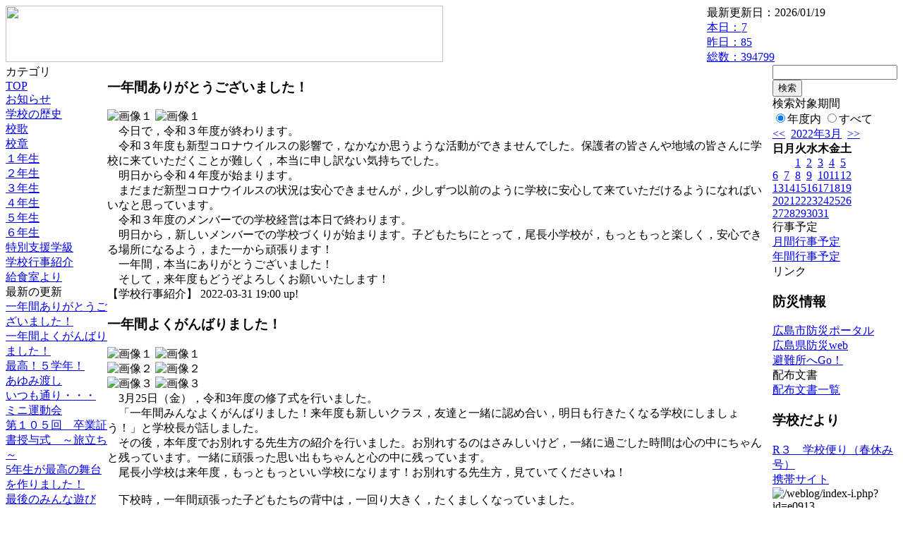

--- FILE ---
content_type: text/html; charset=EUC-JP
request_url: https://cms.edu.city.hiroshima.jp/weblog/index.php?id=e0913&date=20220331
body_size: 59619
content:
<!DOCTYPE html PUBLIC "-//W3C//DTD XHTML 1.0 Transitional//EN" "http://www.w3.org/TR/xhtml1/DTD/xhtml1-transitional.dtd">
<html xmlns="http://www.w3.org/1999/xhtml" xml:lang="ja" lang="ja">

<head>
<meta http-equiv="Content-Type" content="text/html; charset=EUC-JP" />
<meta http-equiv="Content-Style-Type" content="text/css" />
<meta http-equiv="Content-Script-Type" content="text/javascript" />
<link rel="stylesheet" href="/weblog/css/type_040/import.css" type="text/css" />
<title>広島市立尾長小学校</title>
<style type="text/css">
#block_title {
    background-image: url("/weblog/data/e0913/title.gif");
    background-repeat: no-repeat;
}
</style>
<link rel="alternate" type="application/rss+xml" title="RSS" href="https://cms.edu.city.hiroshima.jp/weblog/rss2.php?id=e0913" />
<script type="text/javascript">
//<![CDATA[
var ENV={school_id:'e0913'};
//]]>
</script>

<script type="text/javascript">
//<![CDATA[
var writeNewEntryImage;
(function(){
	function getval(name){
		var cs=document.cookie.split(/;\s*/);
		for(var i=0; i<cs.length; i++) {
			var nv=cs[i].split('=');
			if(nv[0]==name)return decodeURIComponent(nv[1]);
		}
		return false;
	}
	function setval(name,val,days){
		var str = name+'='+encodeURIComponent(val) +';path=/;';
		if (days) {
			var d=new Date();
			d.setTime(d.getTime + days*3600*24*1000);
			str += 'expires='+ d.toGMTString() +';';
		}
		document.cookie = str;
	}
	function toInt(s){
		if(!s)return false;
		var n=parseInt(s);
		if(isNaN(n))n=false;
		return n;
	}
	var ftime=toInt(getval('AccessTime')), ltime=toInt(getval('PreAccessTime'));
	var now=new Date();
	now=Math.floor(now.getTime()/1000);
	if(!ftime) {
		if(ltime) ftime=ltime;
		else ftime = now;
		setval('AccessTime', ftime);
	}
	setval('PreAccessTime',now,14);
	writeNewEntryImage = function(pubsec,w,h) {
		if (!pubsec || pubsec>=ftime) {
			var tag = '<img src="/weblog/css/type_040/image/icon_000.gif"';
			if(w) tag += ' width="'+ w +'"';
			if(h) tag += ' height="'+ h +'"';
			tag += ' align="absmiddle"';
			tag += ' alt="新着"';
			tag += ' /> ';
			document.write(tag);
		}
	};
})();
function tglelm(elm, swt) {
	if (typeof elm == "string") elm = document.getElementById(elm);
	var toExpand = elm.style.display != "block";
	elm.style.display = toExpand? "block" : "none";
	if (swt) {
		if (typeof swt == "string") swt = document.getElementById(swt);
		var cn = toExpand? "expand" : "collapse";
		if (tglelm.reClass.test(swt.className)) {
			swt.className = swt.className.replace(tglelm.reClass, cn);
		} else {
			swt.className = swt.className +" "+ cn;
		}
	}
}
tglelm.reClass = /\b(collapse|expand)\b/;

//]]>
</script>

</head>


<body>
<div id="block_whole">


<!-- ■block_header -->
<div id="block_header">
<div id="block_title">
<table width="100%" border="0" cellspacing="0" cellpadding="0" summary="update info">
<tr valign="top">
<td rowspan="2" id="block_headerLeft"><img src="image/space.gif" width="620" height="80" style="border:none;" /></td>
<td id="block_update">最新更新日：2026/01/19</td>
</tr>
<tr valign="bottom">
<td id="block_counter">
<a href="index.php?id=e0913&amp;type=6&amp;date=20220331">
本日：<img src="/weblog/count_up.php?id=e0913" alt="count up" width="1" height="1" style="border:none;" />7
<br />
昨日：85<br />
総数：394799
</a>
</td>
</tr></table>
</div>
</div>
<!-- ■block_header end -->


<!-- ■Block_mess -->
<div id="block_mess"><marquee behavior="scroll" scrolldelay="67" scrollamount="3"><font style="font-size:16px;"></font></marquee>
</div>
<!-- ■Block_mess end -->


<!-- ■block_main -->
<div id="block_main">
<table width="100%" border="0" cellspacing="0" cellpadding="0">
<tr valign="top">


<!-- ●Block_left -->
<td id="block_left">


<!-- カテゴリ -->
<div class="group_sidemenu">
<div class="sidemenu_0">
<div class="menu_title">カテゴリ</div>
<div class="divmenuitem">
  <a class="menu menu_selected" href="index.php?id=e0913&amp;date=20220331">TOP</a>
</div>
<div class="divmenuitem">
  <a class="menu" href="index.php?id=e0913&amp;type=2&amp;date=20220331&amp;category_id=859">お知らせ</a>
</div>
<div class="divmenuitem">
  <a class="menu" href="index.php?id=e0913&amp;type=2&amp;date=20220331&amp;category_id=1617">学校の歴史</a>
</div>
<div class="divmenuitem">
  <a class="menu" href="index.php?id=e0913&amp;type=2&amp;date=20220331&amp;category_id=1619">校歌</a>
</div>
<div class="divmenuitem">
  <a class="menu" href="index.php?id=e0913&amp;type=2&amp;date=20220331&amp;category_id=1620">校章</a>
</div>
<div class="divmenuitem">
  <a class="menu" href="index.php?id=e0913&amp;type=2&amp;date=20220331&amp;category_id=1621">１年生</a>
</div>
<div class="divmenuitem">
  <a class="menu" href="index.php?id=e0913&amp;type=2&amp;date=20220331&amp;category_id=1622">２年生</a>
</div>
<div class="divmenuitem">
  <a class="menu" href="index.php?id=e0913&amp;type=2&amp;date=20220331&amp;category_id=1623">３年生</a>
</div>
<div class="divmenuitem">
  <a class="menu" href="index.php?id=e0913&amp;type=2&amp;date=20220331&amp;category_id=1624">４年生</a>
</div>
<div class="divmenuitem">
  <a class="menu" href="index.php?id=e0913&amp;type=2&amp;date=20220331&amp;category_id=1625">５年生</a>
</div>
<div class="divmenuitem">
  <a class="menu" href="index.php?id=e0913&amp;type=2&amp;date=20220331&amp;category_id=1626">６年生</a>
</div>
<div class="divmenuitem">
  <a class="menu" href="index.php?id=e0913&amp;type=2&amp;date=20220331&amp;category_id=1627">特別支援学級</a>
</div>
<div class="divmenuitem">
  <a class="menu" href="index.php?id=e0913&amp;type=2&amp;date=20220331&amp;category_id=1628">学校行事紹介</a>
</div>
<div class="divmenuitem">
  <a class="menu" href="index.php?id=e0913&amp;type=2&amp;date=20220331&amp;category_id=7744">給食室より</a>
</div>

</div>
</div>


<!-- 最新の更新 -->
<div class="group_sidemenu">
<div class="sidemenu_1">
<div class="menu_title">最新の更新</div>
<div class="divmenuitem">
  <a class="menu" href="/weblog/index.php?id=e0913&amp;type=1&amp;column_id=827875&amp;category_id=1628&amp;date=20220331"><script type="text/javascript">writeNewEntryImage(1648720841,null,null,'absmiddle')</script>一年間ありがとうございました！</a>
</div>
<div class="divmenuitem">
  <a class="menu" href="/weblog/index.php?id=e0913&amp;type=1&amp;column_id=827264&amp;category_id=1628&amp;date=20220331"><script type="text/javascript">writeNewEntryImage(1648202261,null,null,'absmiddle')</script>一年間よくがんばりました！</a>
</div>
<div class="divmenuitem">
  <a class="menu" href="/weblog/index.php?id=e0913&amp;type=1&amp;column_id=827076&amp;category_id=1625&amp;date=20220331"><script type="text/javascript">writeNewEntryImage(1648201567,null,null,'absmiddle')</script>最高！５学年！</a>
</div>
<div class="divmenuitem">
  <a class="menu" href="/weblog/index.php?id=e0913&amp;type=1&amp;column_id=826413&amp;category_id=1628&amp;date=20220331"><script type="text/javascript">writeNewEntryImage(1648098181,null,null,'absmiddle')</script>あゆみ渡し</a>
</div>
<div class="divmenuitem">
  <a class="menu" href="/weblog/index.php?id=e0913&amp;type=1&amp;column_id=826342&amp;category_id=859&amp;date=20220331"><script type="text/javascript">writeNewEntryImage(1648097758,null,null,'absmiddle')</script>いつも通り・・・</a>
</div>
<div class="divmenuitem">
  <a class="menu" href="/weblog/index.php?id=e0913&amp;type=1&amp;column_id=825543&amp;category_id=1624&amp;date=20220331"><script type="text/javascript">writeNewEntryImage(1648027095,null,null,'absmiddle')</script>ミニ運動会</a>
</div>
<div class="divmenuitem">
  <a class="menu" href="/weblog/index.php?id=e0913&amp;type=1&amp;column_id=824899&amp;category_id=1628&amp;date=20220331"><script type="text/javascript">writeNewEntryImage(1647584405,null,null,'absmiddle')</script>第１０５回　卒業証書授与式　～旅立ち～</a>
</div>
<div class="divmenuitem">
  <a class="menu" href="/weblog/index.php?id=e0913&amp;type=1&amp;column_id=824110&amp;category_id=1628&amp;date=20220331"><script type="text/javascript">writeNewEntryImage(1647493079,null,null,'absmiddle')</script>5年生が最高の舞台を作りました！</a>
</div>
<div class="divmenuitem">
  <a class="menu" href="/weblog/index.php?id=e0913&amp;type=1&amp;column_id=824082&amp;category_id=1628&amp;date=20220331"><script type="text/javascript">writeNewEntryImage(1647491233,null,null,'absmiddle')</script>最後のみんな遊び</a>
</div>
<div class="divmenuitem">
  <a class="menu" href="/weblog/index.php?id=e0913&amp;type=1&amp;column_id=823610&amp;category_id=7744&amp;date=20220331"><script type="text/javascript">writeNewEntryImage(1647470156,null,null,'absmiddle')</script>６年生さん、少し早いけど…</a>
</div>
<div class="divmenuitem">
  <a class="menu" href="/weblog/index.php?id=e0913&amp;type=1&amp;column_id=823145&amp;category_id=1628&amp;date=20220331"><script type="text/javascript">writeNewEntryImage(1647335252,null,null,'absmiddle')</script>ワイド相談</a>
</div>
<div class="divmenuitem">
  <a class="menu" href="/weblog/index.php?id=e0913&amp;type=1&amp;column_id=823132&amp;category_id=1628&amp;date=20220331"><script type="text/javascript">writeNewEntryImage(1647334775,null,null,'absmiddle')</script>図書館へ行きました！</a>
</div>
<div class="divmenuitem">
  <a class="menu" href="/weblog/index.php?id=e0913&amp;type=1&amp;column_id=821193&amp;category_id=1625&amp;date=20220331"><script type="text/javascript">writeNewEntryImage(1647240121,null,null,'absmiddle')</script>英語の授業風景</a>
</div>
<div class="divmenuitem">
  <a class="menu" href="/weblog/index.php?id=e0913&amp;type=1&amp;column_id=821388&amp;category_id=1628&amp;date=20220331"><script type="text/javascript">writeNewEntryImage(1646990363,null,null,'absmiddle')</script>卒業式総合練習</a>
</div>
<div class="divmenuitem">
  <a class="menu" href="/weblog/index.php?id=e0913&amp;type=1&amp;column_id=821262&amp;category_id=1628&amp;date=20220331"><script type="text/javascript">writeNewEntryImage(1646985739,null,null,'absmiddle')</script>３月１１日</a>
</div>

</div>
</div>


<!-- バックナンバー -->
<div class="group_sidemenu">
<div class="sidemenu_1">
<div class="menu_title">過去の記事</div>
<div class="divmenuitem">
  <a class="menu" href="/weblog/index.php?id=e0913&amp;date=20220331&amp;optiondate=202203">3月</a>
</div>
<div class="divmenuitem">
  <a class="menu" href="/weblog/index.php?id=e0913&amp;date=20220331&amp;optiondate=202202">2月</a>
</div>
<div class="divmenuitem">
  <a class="menu" href="/weblog/index.php?id=e0913&amp;date=20220331&amp;optiondate=202201">1月</a>
</div>
<div class="divmenuitem">
  <a class="menu" href="/weblog/index.php?id=e0913&amp;date=20220331&amp;optiondate=202112">12月</a>
</div>
<div class="divmenuitem">
  <a class="menu" href="/weblog/index.php?id=e0913&amp;date=20220331&amp;optiondate=202111">11月</a>
</div>
<div class="divmenuitem">
  <a class="menu" href="/weblog/index.php?id=e0913&amp;date=20220331&amp;optiondate=202110">10月</a>
</div>
<div class="divmenuitem">
  <a class="menu" href="/weblog/index.php?id=e0913&amp;date=20220331&amp;optiondate=202109">9月</a>
</div>
<div class="divmenuitem">
  <a class="menu" href="/weblog/index.php?id=e0913&amp;date=20220331&amp;optiondate=202108">8月</a>
</div>
<div class="divmenuitem">
  <a class="menu" href="/weblog/index.php?id=e0913&amp;date=20220331&amp;optiondate=202107">7月</a>
</div>
<div class="divmenuitem">
  <a class="menu" href="/weblog/index.php?id=e0913&amp;date=20220331&amp;optiondate=202106">6月</a>
</div>
<div class="divmenuitem">
  <a class="menu" href="/weblog/index.php?id=e0913&amp;date=20220331&amp;optiondate=202105">5月</a>
</div>
<div class="divmenuitem">
  <a class="menu" href="/weblog/index.php?id=e0913&amp;date=20220331&amp;optiondate=202104">4月</a>
</div>
<div class="divmenuitem">
  <a class="menu" href="/weblog/index.php?id=e0913">2025年度</a>
</div>
<div class="divmenuitem">
  <a class="menu" href="/weblog/index.php?id=e0913&amp;date=20250331">2024年度</a>
</div>
<div class="divmenuitem">
  <a class="menu" href="/weblog/index.php?id=e0913&amp;date=20240331">2023年度</a>
</div>
<div class="divmenuitem">
  <a class="menu" href="/weblog/index.php?id=e0913&amp;date=20230331">2022年度</a>
</div>
<div class="divmenuitem">
  <a class="menu menu_selected" href="/weblog/index.php?id=e0913&amp;date=20220331">2021年度</a>
</div>
<div class="divmenuitem">
  <a class="menu" href="/weblog/index.php?id=e0913&amp;date=20210331">2020年度</a>
</div>
<div class="divmenuitem">
  <a class="menu" href="/weblog/index.php?id=e0913&amp;date=20200331">2019年度</a>
</div>
<div class="divmenuitem">
  <a class="menu" href="/weblog/index.php?id=e0913&amp;date=20190331">2018年度</a>
</div>
<div class="divmenuitem">
  <a class="menu" href="/weblog/index.php?id=e0913&amp;date=20180331">2017年度</a>
</div>
<div class="divmenuitem">
  <a class="menu" href="/weblog/index.php?id=e0913&amp;date=20170331">2016年度</a>
</div>
<div class="divmenuitem">
  <a class="menu" href="/weblog/index.php?id=e0913&amp;date=20160331">2015年度</a>
</div>
<div class="divmenuitem">
  <a class="menu" href="/weblog/index.php?id=e0913&amp;date=20150331">2014年度</a>
</div>
<div class="divmenuitem">
  <a class="menu" href="/weblog/index.php?id=e0913&amp;date=20140331">2013年度</a>
</div>
<div class="divmenuitem">
  <a class="menu" href="/weblog/index.php?id=e0913&amp;date=20130331">2012年度</a>
</div>

</div>
</div>


</td>


<!-- ●Block_middle -->
<td id="block_middle">

<!-- センターメッセージ -->


<!-- コラムブロック -->
<div class="blog-items">
<div id="column-827875" class="column_group">
<div class="column_header">
<h3><span class="wrap"><script type="text/javascript">writeNewEntryImage(1648720841,36,14);</script>一年間ありがとうございました！</span></h3>
</div>
<div class="column_body clayout-10">
<div class="image_group ig-pos-first"><span class="bimg bimg-single" >
	<img src="/weblog/files/e0913/blog/827875/1/2015288.jpg" title="画像１" alt="画像１" width="420" height="315" onmousedown="return false" ondragstart="return false" oncontextmenu="return false" />
	<img class="protect" src="/weblog/image/space.gif" title="画像１" alt="画像１" width="420" height="315" onmousedown="return false" ondragstart="return false" oncontextmenu="return false" />
</span></div>
　今日で，令和３年度が終わります。<br />
　令和３年度も新型コロナウイルスの影響で，なかなか思うような活動ができませんでした。保護者の皆さんや地域の皆さんに学校に来ていただくことが難しく，本当に申し訳ない気持ちでした。<br />
　明日から令和４年度が始まります。<br />
　まだまだ新型コロナウイルスの状況は安心できませんが，少しずつ以前のように学校に安心して来ていただけるようになればいいなと思っています。<br />
　令和３年度のメンバーでの学校経営は本日で終わります。<br />
　明日から，新しいメンバーでの学校づくりが始まります。子どもたちにとって，尾長小学校が，もっともっと楽しく，安心できる場所になるよう，また一から頑張ります！<br />
　一年間，本当にありがとうございました！<br />
　そして，来年度もどうぞよろしくお願いいたします！<br style="clear:both;" />

</div>
<div class="column_footer">【学校行事紹介】 2022-03-31 19:00 up!</div>
</div>

<div id="column-827264" class="column_group">
<div class="column_header">
<h3><span class="wrap"><script type="text/javascript">writeNewEntryImage(1648202261,36,14);</script>一年間よくがんばりました！</span></h3>
</div>
<div class="column_body clayout-17">
<div class="image_group ig-pos-first"><span class="bimg bimg-first" >
	<img src="/weblog/files/e0913/blog/827264/1/2013877.jpg" title="画像１" alt="画像１" width="420" height="315" onmousedown="return false" ondragstart="return false" oncontextmenu="return false" />
	<img class="protect" src="/weblog/image/space.gif" title="画像１" alt="画像１" width="420" height="315" onmousedown="return false" ondragstart="return false" oncontextmenu="return false" />
</span><br />
<span class="bimg bimg-item" >
	<img src="/weblog/files/e0913/blog/827264/2/2013878.jpg" title="画像２" alt="画像２" width="420" height="315" onmousedown="return false" ondragstart="return false" oncontextmenu="return false" />
	<img class="protect" src="/weblog/image/space.gif" title="画像２" alt="画像２" width="420" height="315" onmousedown="return false" ondragstart="return false" oncontextmenu="return false" />
</span><br />
<span class="bimg bimg-last" >
	<img src="/weblog/files/e0913/blog/827264/3/2013879.jpg" title="画像３" alt="画像３" width="420" height="315" onmousedown="return false" ondragstart="return false" oncontextmenu="return false" />
	<img class="protect" src="/weblog/image/space.gif" title="画像３" alt="画像３" width="420" height="315" onmousedown="return false" ondragstart="return false" oncontextmenu="return false" />
</span></div>
　3月25日（金），令和3年度の修了式を行いました。<br />
　「一年間みんなよくがんばりました！来年度も新しいクラス，友達と一緒に認め合い，明日も行きたくなる学校にしましょう！」と学校長が話しました。<br />
　その後，本年度でお別れする先生方の紹介を行いました。お別れするのはさみしいけど，一緒に過ごした時間は心の中にちゃんと残っています。一緒に頑張った思い出もちゃんと心の中に残っています。<br />
　尾長小学校は来年度，もっともっといい学校になります！お別れする先生方，見ていてくださいね！<br />
<br />
　下校時，一年間頑張った子どもたちの背中は，一回り大きく，たくましくなっていました。<br />
　一年間，本当によくがんばりました！<br />
　すてきな春休みを過ごしてくださいね。そして，4月にまた元気な皆さんに会えるのを心から楽しみにしています！<br style="clear:both;" />

</div>
<div class="column_footer">【学校行事紹介】 2022-03-25 18:57 up!</div>
</div>

<div id="column-827076" class="column_group">
<div class="column_header">
<h3><span class="wrap"><script type="text/javascript">writeNewEntryImage(1648201567,36,14);</script>最高！５学年！</span></h3>
</div>
<div class="column_body clayout-19">
　５年生が各教室の机・椅子運びを行いました。校舎や階の違う教室から教室へと、何度も机や椅子を持って往復してくれました。「先生、もう運ぶものはないですか。」と進んで動いたり、一生懸命取り組んだりしている姿を見て、誇らしく思うとともに頼もしく感じました。<br />
<br />
”今日は、本当にありがとう！おつかれさま！５年生！最高です！来年度の尾長小学校を頼んだよ！”<br style="clear:both;" />
<div class="image_group ig-pos-last"><span class="bimg bimg-first" >
	<img src="/weblog/files/e0913/blog/827076/1/2013363.jpg" title="画像１" alt="画像１" width="420" height="315" onmousedown="return false" ondragstart="return false" oncontextmenu="return false" />
	<img class="protect" src="/weblog/image/space.gif" title="画像１" alt="画像１" width="420" height="315" onmousedown="return false" ondragstart="return false" oncontextmenu="return false" />
</span><br />
<span class="bimg bimg-item" >
	<img src="/weblog/files/e0913/blog/827076/2/2013364.jpg" title="画像２" alt="画像２" width="420" height="315" onmousedown="return false" ondragstart="return false" oncontextmenu="return false" />
	<img class="protect" src="/weblog/image/space.gif" title="画像２" alt="画像２" width="420" height="315" onmousedown="return false" ondragstart="return false" oncontextmenu="return false" />
</span><br />
<span class="bimg bimg-last" >
	<img src="/weblog/files/e0913/blog/827076/3/2013365.jpg" title="画像３" alt="画像３" width="420" height="315" onmousedown="return false" ondragstart="return false" oncontextmenu="return false" />
	<img class="protect" src="/weblog/image/space.gif" title="画像３" alt="画像３" width="420" height="315" onmousedown="return false" ondragstart="return false" oncontextmenu="return false" />
</span></div>

</div>
<div class="column_footer">【５年生】 2022-03-25 18:46 up!</div>
</div>

<div id="column-826413" class="column_group">
<div class="column_header">
<h3><span class="wrap"><script type="text/javascript">writeNewEntryImage(1648098181,36,14);</script>あゆみ渡し</span></h3>
</div>
<div class="column_body clayout-16">
<div class="image_group ig-pos-first"><span class="bimg bimg-first" >
	<img src="/weblog/files/e0913/blog/826413/1/2011733.jpg" title="画像１" alt="画像１" width="420" height="315" onmousedown="return false" ondragstart="return false" oncontextmenu="return false" />
	<img class="protect" src="/weblog/image/space.gif" title="画像１" alt="画像１" width="420" height="315" onmousedown="return false" ondragstart="return false" oncontextmenu="return false" />
</span><br />
<span class="bimg bimg-last" >
	<img src="/weblog/files/e0913/blog/826413/2/2011734.jpg" title="画像２" alt="画像２" width="420" height="315" onmousedown="return false" ondragstart="return false" oncontextmenu="return false" />
	<img class="protect" src="/weblog/image/space.gif" title="画像２" alt="画像２" width="420" height="315" onmousedown="return false" ondragstart="return false" oncontextmenu="return false" />
</span></div>
　3月24日（木），1年生から5年生全学級で「あゆみ渡し」を行いました。<br />
　後期のがんばりを各担任が子どもたち一人一人に話をしました。<br />
　頑張ったなあ～！と自信がある人，もうちょっと頑張ればよかったなあ～とちょっと後悔している人，まだまだこんなもんじゃない！とやる気に火が点いた人，様々です。<br />
　評価は今の頑張りの評価でしかありません。これからの自分は自分次第です。まだまだたくさんの可能性があります。<br />
　頑張って結果が出たことは自信をもち，思うようにいかなかったことはまたチャレンジすればいいんです！<br />
　みんな一人残らず，自分の力を伸ばすために頑張りましたよ！<br />
　先生たちは，「あゆみ」に表されていない，みんなの頑張りをちゃんと見ています！<br />
　進級してもこれまで通り，何事にも全力で，挑戦し続けてくださいね！<br />
　本当によくがんばりました！<br style="clear:both;" />

</div>
<div class="column_footer">【学校行事紹介】 2022-03-24 14:03 up!</div>
</div>

<div id="column-826342" class="column_group">
<div class="column_header">
<h3><span class="wrap"><script type="text/javascript">writeNewEntryImage(1648097758,36,14);</script>いつも通り・・・</span></h3>
</div>
<div class="column_body clayout-19">
学年末を迎え今年度も今日を含めてあと２日となりました。<br />
普段通り落ち着いて授業が進んでいます。<br />
いつも通りが大事ですね。<br />
<br style="clear:both;" />
<div class="image_group ig-pos-last"><span class="bimg bimg-first" >
	<img src="/weblog/files/e0913/blog/826342/1/2011585.jpg" title="画像１" alt="画像１" width="420" height="315" onmousedown="return false" ondragstart="return false" oncontextmenu="return false" />
	<img class="protect" src="/weblog/image/space.gif" title="画像１" alt="画像１" width="420" height="315" onmousedown="return false" ondragstart="return false" oncontextmenu="return false" />
</span><br />
<span class="bimg bimg-item" >
	<img src="/weblog/files/e0913/blog/826342/2/2011586.jpg" title="画像２" alt="画像２" width="420" height="315" onmousedown="return false" ondragstart="return false" oncontextmenu="return false" />
	<img class="protect" src="/weblog/image/space.gif" title="画像２" alt="画像２" width="420" height="315" onmousedown="return false" ondragstart="return false" oncontextmenu="return false" />
</span><br />
<span class="bimg bimg-last" >
	<img src="/weblog/files/e0913/blog/826342/3/2011587.jpg" title="画像３" alt="画像３" width="420" height="315" onmousedown="return false" ondragstart="return false" oncontextmenu="return false" />
	<img class="protect" src="/weblog/image/space.gif" title="画像３" alt="画像３" width="420" height="315" onmousedown="return false" ondragstart="return false" oncontextmenu="return false" />
</span></div>

</div>
<div class="column_footer">【お知らせ】 2022-03-24 13:55 up!</div>
</div>

<div id="column-825543" class="column_group">
<div class="column_header">
<h3><span class="wrap"><script type="text/javascript">writeNewEntryImage(1648027095,36,14);</script>ミニ運動会</span></h3>
</div>
<div class="column_body clayout-15">
　３月２２日（火），ミニ運動会を行いました。しっぽ取りゲームとドッジボールをみんなで楽しみました。<br />
　各クラスの学級代表が，休憩時間に集まって，どんなことをするとみんなが楽しめるかを考えました。<br />
　会の進行やルール説明を堂々と行い，会を盛り上げました。<br />
　子どもたちは，楽しくしっぽ取りやドッジボールをしました。<br />
　４年生として残りわずかになりましたが，楽しい思い出がまた１つ増えました。<br style="clear:both;" />
<div class="image_group ig-pos-last"><span class="bimg bimg-first" >
	<img src="/weblog/files/e0913/blog/825543/1/2009579.jpg" title="画像１" alt="画像１" width="133" height="100" onmousedown="return false" ondragstart="return false" oncontextmenu="return false" />
	<img class="protect" src="/weblog/image/space.gif" title="画像１" alt="画像１" width="133" height="100" onmousedown="return false" ondragstart="return false" oncontextmenu="return false" />
</span><span class="bimg bimg-item" >
	<img src="/weblog/files/e0913/blog/825543/2/2009580.jpg" title="画像２" alt="画像２" width="133" height="100" onmousedown="return false" ondragstart="return false" oncontextmenu="return false" />
	<img class="protect" src="/weblog/image/space.gif" title="画像２" alt="画像２" width="133" height="100" onmousedown="return false" ondragstart="return false" oncontextmenu="return false" />
</span><span class="bimg bimg-last" >
	<img src="/weblog/files/e0913/blog/825543/3/2009581.jpg" title="画像３" alt="画像３" width="133" height="100" onmousedown="return false" ondragstart="return false" oncontextmenu="return false" />
	<img class="protect" src="/weblog/image/space.gif" title="画像３" alt="画像３" width="133" height="100" onmousedown="return false" ondragstart="return false" oncontextmenu="return false" />
</span></div>

</div>
<div class="column_footer">【４年生】 2022-03-23 18:18 up!</div>
</div>

<div id="column-824899" class="column_group">
<div class="column_header">
<h3><span class="wrap"><script type="text/javascript">writeNewEntryImage(1647584405,36,14);</script>第１０５回　卒業証書授与式　～旅立ち～</span></h3>
</div>
<div class="column_body clayout-19">
　本日、１０時より本校の「１０５回目の卒業証書授与式」を行いました。<br />
<br />
　あいにくの雨となりましたが、多くの６年生の保護者の方にお越しいただきました。<br />
<br />
　感染拡大防止を考慮して、呼びかけや歌などは行うことはできませんでしたが、５年生が準備してくれた最高の式場で、卒業証書を一人一人に手渡すことができました。<br />
<br />
　保護者の方には、６年間の成長を感じていただける式になったのではないかと思います。<br />
<br />
　６年生のみなさん、卒業おめでとう！<br />
<br />
　そして、本当にこの１年間最高学年というリーダーとして尾長小学校を支えてくれてありがとう！<br />
<br />
　これからの日本を担うあなたたちにエールを送るとともに、今後の活躍を先生たちは願っています。<br />
<br />
　また、会いましょう！<br style="clear:both;" />
<div class="image_group ig-pos-last"><span class="bimg bimg-first" >
	<img src="/weblog/files/e0913/blog/824899/1/2007947.jpg" title="画像１" alt="画像１" width="420" height="315" onmousedown="return false" ondragstart="return false" oncontextmenu="return false" />
	<img class="protect" src="/weblog/image/space.gif" title="画像１" alt="画像１" width="420" height="315" onmousedown="return false" ondragstart="return false" oncontextmenu="return false" />
</span><br />
<span class="bimg bimg-item" >
	<img src="/weblog/files/e0913/blog/824899/2/2007948.jpg" title="画像２" alt="画像２" width="420" height="315" onmousedown="return false" ondragstart="return false" oncontextmenu="return false" />
	<img class="protect" src="/weblog/image/space.gif" title="画像２" alt="画像２" width="420" height="315" onmousedown="return false" ondragstart="return false" oncontextmenu="return false" />
</span><br />
<span class="bimg bimg-last" >
	<img src="/weblog/files/e0913/blog/824899/3/2007949.jpg" title="画像３" alt="画像３" width="420" height="315" onmousedown="return false" ondragstart="return false" oncontextmenu="return false" />
	<img class="protect" src="/weblog/image/space.gif" title="画像３" alt="画像３" width="420" height="315" onmousedown="return false" ondragstart="return false" oncontextmenu="return false" />
</span></div>

</div>
<div class="column_footer">【学校行事紹介】 2022-03-18 15:20 up!</div>
</div>

<div id="column-824110" class="column_group">
<div class="column_header">
<h3><span class="wrap"><script type="text/javascript">writeNewEntryImage(1647493079,36,14);</script>5年生が最高の舞台を作りました！</span></h3>
</div>
<div class="column_body clayout-17">
<div class="image_group ig-pos-first"><span class="bimg bimg-first" >
	<img src="/weblog/files/e0913/blog/824110/1/2005924.jpg" title="画像１" alt="画像１" width="420" height="315" onmousedown="return false" ondragstart="return false" oncontextmenu="return false" />
	<img class="protect" src="/weblog/image/space.gif" title="画像１" alt="画像１" width="420" height="315" onmousedown="return false" ondragstart="return false" oncontextmenu="return false" />
</span><br />
<span class="bimg bimg-item" >
	<img src="/weblog/files/e0913/blog/824110/2/2005925.jpg" title="画像２" alt="画像２" width="420" height="315" onmousedown="return false" ondragstart="return false" oncontextmenu="return false" />
	<img class="protect" src="/weblog/image/space.gif" title="画像２" alt="画像２" width="420" height="315" onmousedown="return false" ondragstart="return false" oncontextmenu="return false" />
</span><br />
<span class="bimg bimg-last" >
	<img src="/weblog/files/e0913/blog/824110/3/2005926.jpg" title="画像３" alt="画像３" width="420" height="315" onmousedown="return false" ondragstart="return false" oncontextmenu="return false" />
	<img class="protect" src="/weblog/image/space.gif" title="画像３" alt="画像３" width="420" height="315" onmousedown="return false" ondragstart="return false" oncontextmenu="return false" />
</span></div>
　明日の卒業式に向けて，5年生が頑張りました！<br />
　ろうかをきれいにそうじしたり，体育館の椅子を並べたり，花をきれいにステージにならべたりしました。<br />
　みんな一生懸命に頑張りました！<br />
　誰も見ていないところで，みんなのため，学校のためにがんばるのが6年生です。5年生の姿を見ていると，6年生になる準備がしっかりできているなと実感しました。<br />
　明日の式に参加できませんが，5年生が準備してくれた最高の舞台で，きっと6年生が最高の卒業式をしてくれることと思います。<br />
　思いはちゃんと届いています！ありがとう！5年生！！<br style="clear:both;" />

</div>
<div class="column_footer">【学校行事紹介】 2022-03-17 13:57 up!</div>
</div>

<div id="column-824082" class="column_group">
<div class="column_header">
<h3><span class="wrap"><script type="text/javascript">writeNewEntryImage(1647491233,36,14);</script>最後のみんな遊び</span></h3>
</div>
<div class="column_body clayout-16">
<div class="image_group ig-pos-first"><span class="bimg bimg-first" >
	<img src="/weblog/files/e0913/blog/824082/1/2005847.jpg" title="画像１" alt="画像１" width="420" height="315" onmousedown="return false" ondragstart="return false" oncontextmenu="return false" />
	<img class="protect" src="/weblog/image/space.gif" title="画像１" alt="画像１" width="420" height="315" onmousedown="return false" ondragstart="return false" oncontextmenu="return false" />
</span><br />
<span class="bimg bimg-last" >
	<img src="/weblog/files/e0913/blog/824082/2/2005848.jpg" title="画像２" alt="画像２" width="420" height="315" onmousedown="return false" ondragstart="return false" oncontextmenu="return false" />
	<img class="protect" src="/weblog/image/space.gif" title="画像２" alt="画像２" width="420" height="315" onmousedown="return false" ondragstart="return false" oncontextmenu="return false" />
</span></div>
　明日，6年生は卒業します。<br />
　学校の運動場で思いっきりみんなで遊べるのは，今日が最後です。<br />
　尾長小学校の運動場を思いっきり満喫しました！このメンバーで行う最後のみんなで遊びです。またひとつ思い出が増えました！<br style="clear:both;" />

</div>
<div class="column_footer">【学校行事紹介】 2022-03-17 13:27 up!</div>
</div>

<div id="column-823610" class="column_group">
<div class="column_header">
<h3><span class="wrap"><script type="text/javascript">writeNewEntryImage(1647470156,36,14);</script>６年生さん、少し早いけど…</span></h3>
</div>
<div class="column_body clayout-19">
「ご卒業、おめでとうございます！」ということで、６年生の卒業お祝い献立でした。<br />
<br />
「赤飯　お楽しみフライ(ヒレカツ・カキフライ）　よろこぶキャベツ　かきたま汁　いちご　牛乳」でした。<br />
<br />
今回は６年生のためのお祝い献立に色を添えてくれた「いちご」についてご紹介します。<br />
<br />
写真２枚目「いちごさん」と書いてあります。<br />
<br />
いちごを擬人化したわけではなく、そういう品種のいちごです。<br />
スーパーなどでは、あまり見かけない品種です。<br />
<br />
ふたを開けると…<br />
ふわふわの白いベッドにきれいに並んだいちごが現れました！<br />
<br />
傷まないように丁寧に運ばれてきたいちごです。<br />
<br />
給食室でも優しくそっと扱って数を数えました。<br />
<br />
<br />
<br />
さて、今日の給食放送でクイズを出しました。<br />
<br />
「去年の４月から３月の最後までで、６年生は何回給食を食べたでしょうか？」<br />
<br />
正解は…明日の給食で１９１回です。<br />
<br />
たくさん食べてもらったのだな～と感慨深く思っていたところ…６時間目に６年生が「給食室の掃除をさせていただきます！」と、給食室周辺の掃除をしてくれました。<br />
<br />
「料理の…ありがとうございました。」と、給食の料理が載った料理集のお礼を言ってくれる６年生もいました。<br />
<br />
とても嬉しかったです。<br />
<br />
明日の給食も喜んでもらえるように、がんばって作ります！<br />
<br style="clear:both;" />
<div class="image_group ig-pos-last"><span class="bimg bimg-first" >
	<img src="/weblog/files/e0913/blog/823610/1/2004704.jpg" title="画像１" alt="画像１" width="420" height="282" onmousedown="return false" ondragstart="return false" oncontextmenu="return false" />
	<img class="protect" src="/weblog/image/space.gif" title="画像１" alt="画像１" width="420" height="282" onmousedown="return false" ondragstart="return false" oncontextmenu="return false" />
</span><br />
<span class="bimg bimg-item" >
	<img src="/weblog/files/e0913/blog/823610/2/2004705.jpg" title="画像２" alt="画像２" width="420" height="522" onmousedown="return false" ondragstart="return false" oncontextmenu="return false" />
	<img class="protect" src="/weblog/image/space.gif" title="画像２" alt="画像２" width="420" height="522" onmousedown="return false" ondragstart="return false" oncontextmenu="return false" />
</span><br />
<span class="bimg bimg-last" >
	<img src="/weblog/files/e0913/blog/823610/3/2004706.jpg" title="画像３" alt="画像３" width="420" height="248" onmousedown="return false" ondragstart="return false" oncontextmenu="return false" />
	<img class="protect" src="/weblog/image/space.gif" title="画像３" alt="画像３" width="420" height="248" onmousedown="return false" ondragstart="return false" oncontextmenu="return false" />
</span></div>

</div>
<div class="column_footer">【給食室より】 2022-03-17 07:35 up!</div>
</div>

<div id="column-823145" class="column_group">
<div class="column_header">
<h3><span class="wrap"><script type="text/javascript">writeNewEntryImage(1647335252,36,14);</script>ワイド相談</span></h3>
</div>
<div class="column_body clayout-17">
<div class="image_group ig-pos-first"><span class="bimg bimg-first" >
	<img src="/weblog/files/e0913/blog/823145/1/2003560.jpg" title="画像１" alt="画像１" width="420" height="315" onmousedown="return false" ondragstart="return false" oncontextmenu="return false" />
	<img class="protect" src="/weblog/image/space.gif" title="画像１" alt="画像１" width="420" height="315" onmousedown="return false" ondragstart="return false" oncontextmenu="return false" />
</span><br />
<span class="bimg bimg-item" >
	<img src="/weblog/files/e0913/blog/823145/2/2003561.jpg" title="画像２" alt="画像２" width="420" height="315" onmousedown="return false" ondragstart="return false" oncontextmenu="return false" />
	<img class="protect" src="/weblog/image/space.gif" title="画像２" alt="画像２" width="420" height="315" onmousedown="return false" ondragstart="return false" oncontextmenu="return false" />
</span><br />
<span class="bimg bimg-last" >
	<img src="/weblog/files/e0913/blog/823145/3/2003562.jpg" title="画像３" alt="画像３" width="420" height="315" onmousedown="return false" ondragstart="return false" oncontextmenu="return false" />
	<img class="protect" src="/weblog/image/space.gif" title="画像３" alt="画像３" width="420" height="315" onmousedown="return false" ondragstart="return false" oncontextmenu="return false" />
</span></div>
　３月１５日（火），「ワイド相談」を行いました。<br />
　「ワイド相談」とは，二葉中学校の２年生が，本校６年生に毎年この時期に，中学校生活を説明しに来てくれます。<br />
　パワーポイントを駆使し，分かりやすく中学校生活を説明する姿は，さすがでした！本校の卒業生も来ており，先輩として頼もしい姿を見せてくれました。<br />
　中学校生活に期待と不安を抱えている６年生にとっては，直接，先輩から中学校生活の話を聞くことができ，安心したと思います。<br />
　「６年生のことをよろしくね。」と中学生に言葉を掛けると，「はい，わかりました！」と頼もしい返事が返ってきました。<br />
　さあ，いよいよ今週金曜日が卒業式です！一生に一度の小学校の卒業式を最高な式にするために，残り少なくなった小学校生活の日々を有意義に過ごしてほしいと願っています。<br style="clear:both;" />

</div>
<div class="column_footer">【学校行事紹介】 2022-03-15 18:07 up!</div>
</div>

<div id="column-823132" class="column_group">
<div class="column_header">
<h3><span class="wrap"><script type="text/javascript">writeNewEntryImage(1647334775,36,14);</script>図書館へ行きました！</span></h3>
</div>
<div class="column_body clayout-10">
<div class="image_group ig-pos-first"><span class="bimg bimg-single" >
	<img src="/weblog/files/e0913/blog/823132/1/2003535.jpg" title="画像１" alt="画像１" width="420" height="315" onmousedown="return false" ondragstart="return false" oncontextmenu="return false" />
	<img class="protect" src="/weblog/image/space.gif" title="画像１" alt="画像１" width="420" height="315" onmousedown="return false" ondragstart="return false" oncontextmenu="return false" />
</span></div>
　本日，２年生が広島市立東区図書館に見学に行きました。<br />
　感染症対策のため，１学級ずつ見学に行きました。何度か訪れたことがある子どもたちもいましたが，改めてじっくり見ると，様々な工夫を発見することができました！<br />
　「へえ～」「なるほど～」といろいろな所を興味深く子どもたちが見ていました。<br />
　東区図書館の皆さん，どうもありがとうございました！<br style="clear:both;" />

</div>
<div class="column_footer">【学校行事紹介】 2022-03-15 17:59 up!</div>
</div>

<div id="column-821193" class="column_group">
<div class="column_header">
<h3><span class="wrap"><script type="text/javascript">writeNewEntryImage(1647240121,36,14);</script>英語の授業風景</span></h3>
</div>
<div class="column_body clayout-5">
<div class="image_group ig-pos-first"><span class="bimg bimg-single" >
	<img src="/weblog/files/e0913/blog/821193/1/1998579.jpg" title="画像１" alt="画像１" width="200" height="150" onmousedown="return false" ondragstart="return false" oncontextmenu="return false" />
	<img class="protect" src="/weblog/image/space.gif" title="画像１" alt="画像１" width="200" height="150" onmousedown="return false" ondragstart="return false" oncontextmenu="return false" />
</span></div>
５年生、英語の授業の様子です。<br />
５年生のまとめとして、これまでに学習したことを復習しました。<br />
「what ～do you like？」と友達に聞き、楽しく活動しました。<br style="clear:both;" />

</div>
<div class="column_footer">【５年生】 2022-03-14 15:42 up!</div>
</div>

<div id="column-821388" class="column_group">
<div class="column_header">
<h3><span class="wrap"><script type="text/javascript">writeNewEntryImage(1646990363,36,14);</script>卒業式総合練習</span></h3>
</div>
<div class="column_body clayout-16">
<div class="image_group ig-pos-first"><span class="bimg bimg-first" >
	<img src="/weblog/files/e0913/blog/821388/1/1999091.jpg" title="画像１" alt="画像１" width="420" height="315" onmousedown="return false" ondragstart="return false" oncontextmenu="return false" />
	<img class="protect" src="/weblog/image/space.gif" title="画像１" alt="画像１" width="420" height="315" onmousedown="return false" ondragstart="return false" oncontextmenu="return false" />
</span><br />
<span class="bimg bimg-last" >
	<img src="/weblog/files/e0913/blog/821388/2/1999092.jpg" title="画像２" alt="画像２" width="420" height="315" onmousedown="return false" ondragstart="return false" oncontextmenu="return false" />
	<img class="protect" src="/weblog/image/space.gif" title="画像２" alt="画像２" width="420" height="315" onmousedown="return false" ondragstart="return false" oncontextmenu="return false" />
</span></div>
　3月11日（金），6年生が卒業式の総合練習に臨みました。<br />
　学校長から一人一人実際に卒業証書を受け取る練習をします。初めてのことですから，うまくいかないこともあります。それでいいのです。この経験が，来週からの練習に磨きをかけます。<br />
　いよいよ18日（金）に「卒業証書授与式」が行われます。小学校6年間の集大成です。一生に一度しかない小学校の卒業式が，それぞれにとって最高の式になることを願っています。<br style="clear:both;" />

</div>
<div class="column_footer">【学校行事紹介】 2022-03-11 18:19 up!</div>
</div>

<div id="column-821262" class="column_group">
<div class="column_header">
<h3><span class="wrap"><script type="text/javascript">writeNewEntryImage(1646985739,36,14);</script>３月１１日</span></h3>
</div>
<div class="column_body clayout-10">
<div class="image_group ig-pos-first"><span class="bimg bimg-single" >
	<img src="/weblog/files/e0913/blog/821262/1/1998753.jpg" title="画像１" alt="画像１" width="420" height="315" onmousedown="return false" ondragstart="return false" oncontextmenu="return false" />
	<img class="protect" src="/weblog/image/space.gif" title="画像１" alt="画像１" width="420" height="315" onmousedown="return false" ondragstart="return false" oncontextmenu="return false" />
</span></div>
　１１年前のこの日，東日本大震災がありました。<br />
　大津波が押し寄せ，火事なども起こり，多くの人が犠牲になりました。<br />
　東日本大震災で犠牲になった命に本日，全校で黙とうを捧げました。<br />
　<br />
　生きたくても生きることができなかった人。友達ともっと一緒に遊びたかったのに遊べなくなった人。将来の夢があったのに夢を叶えることができなくなった人。そして，大切な人をなくしてしまった人。<br />
　１１年経ってもまだ東日本大震災の悲しみは消えません。<br />
<br />
　「命を大切に　自分の　ひとの　ものの」<br />
　尾長小学校のこの校訓の意味を考えさせられる一日となりました。<br style="clear:both;" />

</div>
<div class="column_footer">【学校行事紹介】 2022-03-11 17:02 up!</div>
</div>

<div id="column-816863" class="column_group">
<div class="column_header">
<h3><span class="wrap"><script type="text/javascript">writeNewEntryImage(1646288287,36,14);</script>わけぎ？ねぎ？</span></h3>
</div>
<div class="column_body clayout-21">
<div class="image_group ig-pos-first"><span class="bimg bimg-single" >
	<img src="/weblog/files/e0913/blog/816863/1/1987708.jpg" title="画像１" alt="画像１" width="420" height="272" onmousedown="return false" ondragstart="return false" oncontextmenu="return false" />
	<img class="protect" src="/weblog/image/space.gif" title="画像１" alt="画像１" width="420" height="272" onmousedown="return false" ondragstart="return false" oncontextmenu="return false" />
</span></div>
今回は、最初に写真クイズを出してみました。<br />
<br />
本日の献立は「ごはん　さわらの磯辺揚げ　わけぎのぬた　豆腐汁　三色ゼリー　牛乳」でした。<br />
<br />
年一回のわけぎのぬたです。<br />
<br />
前日にお手紙を出させていただいた通り、「わけぎ」だけではなく、「ねぎ」も入ることになりました。<br />
せっかくなので、冒頭のクイズに使ってみました。<br />
答えは、最後で。<br />
<br />
<br />
さて、この仕事をしてそこそこの年数が経っていますが、ねぎでぬたを作るのは初めてです。<br />
<br />
どうやったら、ねぎ特有の苦みや後味が感じられないよう、食べやすくできるのか…給食室で考えて、調理しました。<br />
<br />
結果、ねぎ自体は気にならなくなったのですが、やはり子どもたちにとっての強敵は「酢みそ」だったようです。<br />
<br />
少し甘めにはしていますが、「大人になってわかる味ではあるなぁ」とも思います。<br />
<br />
食べ残しは多めの４３人分でした。<br />
<br />
<br />
では、クイズの答えです。<br />
<br />
左が「わけぎ」、右が「ねぎ」です。<br />
<br />
切った後では、どちらがどちらか、わかりにくいですね。<br style="clear:both;" />
<div class="image_group ig-pos-last"><span class="bimg bimg-single" >
	<img src="/weblog/files/e0913/blog/816863/2/1987709.jpg" title="画像２" alt="画像２" width="420" height="261" onmousedown="return false" ondragstart="return false" oncontextmenu="return false" />
	<img class="protect" src="/weblog/image/space.gif" title="画像２" alt="画像２" width="420" height="261" onmousedown="return false" ondragstart="return false" oncontextmenu="return false" />
</span></div>

</div>
<div class="column_footer">【給食室より】 2022-03-03 15:18 up!</div>
</div>

<div id="column-816589" class="column_group">
<div class="column_header">
<h3><span class="wrap"><script type="text/javascript">writeNewEntryImage(1646194547,36,14);</script>６年生ありがとう</span></h3>
</div>
<div class="column_body clayout-21">
<div class="image_group ig-pos-first"><span class="bimg bimg-single" >
	<img src="/weblog/files/e0913/blog/816589/1/1987043.jpg" title="画像１" alt="画像１" width="420" height="315" onmousedown="return false" ondragstart="return false" oncontextmenu="return false" />
	<img class="protect" src="/weblog/image/space.gif" title="画像１" alt="画像１" width="420" height="315" onmousedown="return false" ondragstart="return false" oncontextmenu="return false" />
</span></div>
　卒業を控える６年生に感謝の気持ちを込めて,１～４年生が壁面飾りを作りました。<br />
　１年生と２年生の作品です。１年生は花を、２年生は鶴を個人個人で作って、一つにまとめました。<br />
　１年生の作品はかわいらしく華やかです。色々な形や模様の花が咲き乱れ６年生の卒業をお祝いしているようです。<br />
　２年生はたてわり活動で６年生と作った折り鶴を今回は自分たちの力で折り、その鶴で虹を表現しました。６年生が羽ばたいていく、虹の向こうには何があるのでしょうね。<br />
<br style="clear:both;" />
<div class="image_group ig-pos-last"><span class="bimg bimg-single" >
	<img src="/weblog/files/e0913/blog/816589/2/1987044.jpg" title="画像２" alt="画像２" width="420" height="315" onmousedown="return false" ondragstart="return false" oncontextmenu="return false" />
	<img class="protect" src="/weblog/image/space.gif" title="画像２" alt="画像２" width="420" height="315" onmousedown="return false" ondragstart="return false" oncontextmenu="return false" />
</span></div>

</div>
<div class="column_footer">【お知らせ】 2022-03-02 13:15 up!</div>
</div>

<div id="column-815687" class="column_group">
<div class="column_header">
<h3><span class="wrap"><script type="text/javascript">writeNewEntryImage(1646037181,36,14);</script>次に尾長の伝統を引き継ぐのは・・・</span></h3>
</div>
<div class="column_body clayout-19">
卒業式の椅子並べの会場準備を５年生がしました。<br />
<br />
目的は・・・、ズバリ！「６年生になる準備」です。<br />
<br />
椅子を運んだり、椅子を拭いたり、まっすぐ並んでいるか確認したり、一人一人が自分でやるべきことを考え行動しました。<br />
<br />
今の６年生からバトンを引継ぎ、4月から尾長小学校の看板をしょって立つのはあなたたちしかいません！４月からあなたたちが６年生になるのがますます楽しみになりました。<br />
<br />
<br style="clear:both;" />
<div class="image_group ig-pos-last"><span class="bimg bimg-first" >
	<img src="/weblog/files/e0913/blog/815687/1/1984748.jpg" title="画像１" alt="画像１" width="420" height="315" onmousedown="return false" ondragstart="return false" oncontextmenu="return false" />
	<img class="protect" src="/weblog/image/space.gif" title="画像１" alt="画像１" width="420" height="315" onmousedown="return false" ondragstart="return false" oncontextmenu="return false" />
</span><br />
<span class="bimg bimg-item" >
	<img src="/weblog/files/e0913/blog/815687/2/1984749.jpg" title="画像２" alt="画像２" width="420" height="315" onmousedown="return false" ondragstart="return false" oncontextmenu="return false" />
	<img class="protect" src="/weblog/image/space.gif" title="画像２" alt="画像２" width="420" height="315" onmousedown="return false" ondragstart="return false" oncontextmenu="return false" />
</span><br />
<span class="bimg bimg-last" >
	<img src="/weblog/files/e0913/blog/815687/3/1984750.jpg" title="画像３" alt="画像３" width="420" height="315" onmousedown="return false" ondragstart="return false" oncontextmenu="return false" />
	<img class="protect" src="/weblog/image/space.gif" title="画像３" alt="画像３" width="420" height="315" onmousedown="return false" ondragstart="return false" oncontextmenu="return false" />
</span></div>

</div>
<div class="column_footer">【５年生】 2022-02-28 17:33 up!</div>
</div>

<div id="column-815680" class="column_group">
<div class="column_header">
<h3><span class="wrap"><script type="text/javascript">writeNewEntryImage(1646027394,36,14);</script>春の足音</span></h3>
</div>
<div class="column_body clayout-17">
<div class="image_group ig-pos-first"><span class="bimg bimg-first" >
	<img src="/weblog/files/e0913/blog/815680/1/1984728.jpg" title="画像１" alt="画像１" width="420" height="315" onmousedown="return false" ondragstart="return false" oncontextmenu="return false" />
	<img class="protect" src="/weblog/image/space.gif" title="画像１" alt="画像１" width="420" height="315" onmousedown="return false" ondragstart="return false" oncontextmenu="return false" />
</span><br />
<span class="bimg bimg-item" >
	<img src="/weblog/files/e0913/blog/815680/2/1984729.jpg" title="画像２" alt="画像２" width="420" height="315" onmousedown="return false" ondragstart="return false" oncontextmenu="return false" />
	<img class="protect" src="/weblog/image/space.gif" title="画像２" alt="画像２" width="420" height="315" onmousedown="return false" ondragstart="return false" oncontextmenu="return false" />
</span><br />
<span class="bimg bimg-last" >
	<img src="/weblog/files/e0913/blog/815680/3/1984730.jpg" title="画像３" alt="画像３" width="420" height="315" onmousedown="return false" ondragstart="return false" oncontextmenu="return false" />
	<img class="protect" src="/weblog/image/space.gif" title="画像３" alt="画像３" width="420" height="315" onmousedown="return false" ondragstart="return false" oncontextmenu="return false" />
</span></div>
　学校の中に春の足音が聞こえてきました。<br />
　ここにも。<br />
　あそこにも。<br />
　あんなところにも。<br />
　春はもうすぐです。<br />
　春よ来い！早く来い！<br />
　でも…春が来たら…6年生が卒業するからさみしくなるなあ…<br style="clear:both;" />

</div>
<div class="column_footer">【学校行事紹介】 2022-02-28 14:49 up!</div>
</div>

<div id="column-814477" class="column_group">
<div class="column_header">
<h3><span class="wrap"><script type="text/javascript">writeNewEntryImage(1646027113,36,14);</script>ヒヤシンスの香りが・・・（人権の花）</span></h3>
</div>
<div class="column_body clayout-18">
　昨年の１０月に広島人権擁護委員の方からいただいたヒヤシンスの球根が花を咲かせ、３階の廊下に良い香りを漂わせています。<br />
　３年生が、これまで大切に心を込めて球根の世話をしてきました。ピンクや紫の花、まだ蕾のものなど大きさや色、柄もひとつひとつ異なって違いますが、それが美しく見えます。花も人も同じですね。春はもうそこまで来ています。<br />
　<br style="clear:both;" />
<div class="image_group ig-pos-last"><span class="bimg bimg-first" >
	<img src="/weblog/files/e0913/blog/814477/1/1981573.jpg" title="画像１" alt="画像１" width="420" height="315" onmousedown="return false" ondragstart="return false" oncontextmenu="return false" />
	<img class="protect" src="/weblog/image/space.gif" title="画像１" alt="画像１" width="420" height="315" onmousedown="return false" ondragstart="return false" oncontextmenu="return false" />
</span><br />
<span class="bimg bimg-last" >
	<img src="/weblog/files/e0913/blog/814477/2/1981574.jpg" title="画像２" alt="画像２" width="420" height="315" onmousedown="return false" ondragstart="return false" oncontextmenu="return false" />
	<img class="protect" src="/weblog/image/space.gif" title="画像２" alt="画像２" width="420" height="315" onmousedown="return false" ondragstart="return false" oncontextmenu="return false" />
</span></div>

</div>
<div class="column_footer">【３年生】 2022-02-28 14:45 up!</div>
</div>


<div class="group_pagelink"><div class="wrap-1"><div class="wrap-2">
<h4 class="page_navigation_info">1 / 15 ページ</h4>
	<a href="index.php?id=e0913&amp;date=20220331&amp;no=0"><span class="page_selected">1</span></a>
	<a href="index.php?id=e0913&amp;date=20220331&amp;no=1">2</a>
	<a href="index.php?id=e0913&amp;date=20220331&amp;no=2">3</a>
	<a href="index.php?id=e0913&amp;date=20220331&amp;no=3">4</a>
	<a href="index.php?id=e0913&amp;date=20220331&amp;no=4">5</a>
	<a href="index.php?id=e0913&amp;date=20220331&amp;no=5">6</a>
	<a href="index.php?id=e0913&amp;date=20220331&amp;no=6">7</a>
	<a href="index.php?id=e0913&amp;date=20220331&amp;no=7">8</a>
	<a href="index.php?id=e0913&amp;date=20220331&amp;no=8">9</a>
	<a href="index.php?id=e0913&amp;date=20220331&amp;no=9">10</a>
	 ｜<a href="index.php?id=e0913&amp;date=20220331&amp;no=10"><span  class="page_navi">次へ&gt;&gt;</span></a>
</div></div></div>
</div>

<!-- コラムブロック end -->


</td>


<!-- ●Block_right -->
<td id="block_right">


<!-- 検索ボックス -->
<div id="group_search">
<form method="get" action="index.php">
<input type="hidden" name="id" value="e0913" />
<input type="hidden" name="type" value="7" />
<input type="hidden" name="date" value="20220331" />
<input type="text" name="search_word" value="" class="search_text" />
<input type="submit" value="検索" class="search_button" />
<div align="left" class="search_text">
検索対象期間<br />
<label><input type="radio" name="search_option" value="0" checked="checked" />年度内</label>
<label><input type="radio" name="search_option" value="1" />すべて</label>
</div>
</form>

</div>


<!-- カレンダー -->
<div class="group_calendar">
<div id="monthly">
<div id="monthly_header">
	<a href="/weblog/index.php?id=e0913&amp;date=20220228"><span class="navi">&lt;&lt;</span></a>
	&nbsp;<a href="/weblog/index.php?id=e0913">2022年3月</a>
	&nbsp;<a href="/weblog/index.php?id=e0913&amp;date=20220430"><span class="navi">&gt;&gt;</span></a>
</div>
<table id="monthly_calendar" summary="ブラウズ日選択カレンダー" border="0" cellpadding="0" cellspacing="0">
	<tr>
		<th><span class="sunday">日</span></th>
		<th>月</th>
		<th>火</th>
		<th>水</th>
		<th>木</th>
		<th>金</th>
		<th><span class="saturday">土</span></th>
	</tr>
	<tr>
		<td>　</td>
		<td>　</td>
		<td><a href="/weblog/index.php?id=e0913&amp;date=20220301">1</a></td>
		<td><a href="/weblog/index.php?id=e0913&amp;date=20220302">2</a></td>
		<td><a href="/weblog/index.php?id=e0913&amp;date=20220303">3</a></td>
		<td><a href="/weblog/index.php?id=e0913&amp;date=20220304">4</a></td>
		<td><a href="/weblog/index.php?id=e0913&amp;date=20220305"><span class="saturday">5</span></a></td>
	</tr>
	<tr>
		<td><a href="/weblog/index.php?id=e0913&amp;date=20220306"><span class="sunday">6</span></a></td>
		<td><a href="/weblog/index.php?id=e0913&amp;date=20220307">7</a></td>
		<td><a href="/weblog/index.php?id=e0913&amp;date=20220308">8</a></td>
		<td><a href="/weblog/index.php?id=e0913&amp;date=20220309">9</a></td>
		<td><a href="/weblog/index.php?id=e0913&amp;date=20220310">10</a></td>
		<td><a href="/weblog/index.php?id=e0913&amp;date=20220311">11</a></td>
		<td><a href="/weblog/index.php?id=e0913&amp;date=20220312"><span class="saturday">12</span></a></td>
	</tr>
	<tr>
		<td><a href="/weblog/index.php?id=e0913&amp;date=20220313"><span class="sunday">13</span></a></td>
		<td><a href="/weblog/index.php?id=e0913&amp;date=20220314">14</a></td>
		<td><a href="/weblog/index.php?id=e0913&amp;date=20220315">15</a></td>
		<td><a href="/weblog/index.php?id=e0913&amp;date=20220316">16</a></td>
		<td><a href="/weblog/index.php?id=e0913&amp;date=20220317">17</a></td>
		<td><a href="/weblog/index.php?id=e0913&amp;date=20220318">18</a></td>
		<td><a href="/weblog/index.php?id=e0913&amp;date=20220319"><span class="saturday">19</span></a></td>
	</tr>
	<tr>
		<td><a href="/weblog/index.php?id=e0913&amp;date=20220320"><span class="sunday">20</span></a></td>
		<td><a href="/weblog/index.php?id=e0913&amp;date=20220321">21</a></td>
		<td><a href="/weblog/index.php?id=e0913&amp;date=20220322">22</a></td>
		<td><a href="/weblog/index.php?id=e0913&amp;date=20220323">23</a></td>
		<td><a href="/weblog/index.php?id=e0913&amp;date=20220324">24</a></td>
		<td><a href="/weblog/index.php?id=e0913&amp;date=20220325">25</a></td>
		<td><a href="/weblog/index.php?id=e0913&amp;date=20220326"><span class="saturday">26</span></a></td>
	</tr>
	<tr>
		<td><a href="/weblog/index.php?id=e0913&amp;date=20220327"><span class="sunday">27</span></a></td>
		<td><a href="/weblog/index.php?id=e0913&amp;date=20220328">28</a></td>
		<td><a href="/weblog/index.php?id=e0913&amp;date=20220329">29</a></td>
		<td><a href="/weblog/index.php?id=e0913&amp;date=20220330">30</a></td>
		<td><a href="/weblog/index.php?id=e0913&amp;date=20220331"><span class="selected">31</span></a></td>
		<td>　</td>
		<td>　</td>
	</tr>
</table>
</div>
</div>



<!-- 週間予定表 -->



<!-- 行事予定 -->
<div class="group_sidemenu">
<div class="sidemenu_2">
<div class="menu_title">行事予定</div>
<div class="divmenuitem">
  <a class="menu" href="index.php?id=e0913&amp;type=3&amp;date=20220331">月間行事予定</a>
</div>


<div class="divmenuitem">
  <a class="menu" href="index.php?id=e0913&amp;type=4&amp;date=20220331">年間行事予定</a>
</div>


</div>
</div>


<!-- リンク -->
<div class="group_sidemenu swa-link">
<div class="sidemenu_4">
<div class="menu_title">リンク</div>
<h3>防災情報</h3>
<div class="divmenuitem">
  <a class="menu" href="http://www.bousai.city.hiroshima.lg.jp/" target="_blank">広島市防災ポータル</a>
</div>
<div class="divmenuitem">
  <a class="menu" href="http://www.bousai.pref.hiroshima.jp/index.html?l=105-0&amp;ll=34.58346999999999%2C132.91534329101563&amp;z=9" target="_blank">広島県防災web</a>
</div>
<div class="divmenuitem">
  <a class="menu" href="https://www.city.hiroshima.lg.jp/site/saigaiinfo/138186.html" target="_blank">避難所へGo！</a>
</div>

</div>
</div>



<!-- 配布文書 -->
<div class="group_sidemenu">
<div class="sidemenu_4">
<div class="menu_title">配布文書</div>
<div class="divmenuitem">
  <a class="menu" href="index.php?id=e0913&amp;type=5&amp;date=20220331">配布文書一覧</a>
</div>


<h3>学校だより</h3>
<div class="divmenuitem">
  <a class="menu" href="/weblog/files/e0913/doc/81026/2015189.docx" target="_blank" title="家庭訪問（18～22日）の下校時刻が変更となっています。ご確認ください。"><script type="text/javascript">writeNewEntryImage(1648709581,null,null,'absmiddle')</script>R３　学校便り（春休み号）</a>
</div>

</div>
</div>


<!-- モバイルページ QRコード -->
<div class="group_sidemenu">
<div class="sidemenu_6">
<div class="menu_title"><a href="/weblog/index-i.php?id=e0913" target="_blank">携帯サイト</a></div>
<div class="qrcode"><img alt="/weblog/index-i.php?id=e0913" src="./data/e0913/qrcode.png" border="0" /></div>
</div>
</div>




<!-- 学校基本情報 -->
<div class="group_sidemenu">
<div class="sidemenu_5">
<div class="menu_title">学校基本情報</div>
</div>
</div>

<!-- 学校連絡先 -->
<div id="group_address">
広島市立尾長小学校<br />
住所：広島県広島市東区山根町21-10<br />
TEL：082-261-4242<br />
</div>
</div>


</td>
</tr></table>
</div>
<!-- ■block_main end -->


<!-- ■block_footer -->
<div id="block_footer">Since 2011/12&nbsp;&copy;HIROSHIMA City All Rights Reserved.</div>
<!-- ■block_footer end -->


</div>
</body>
</html>